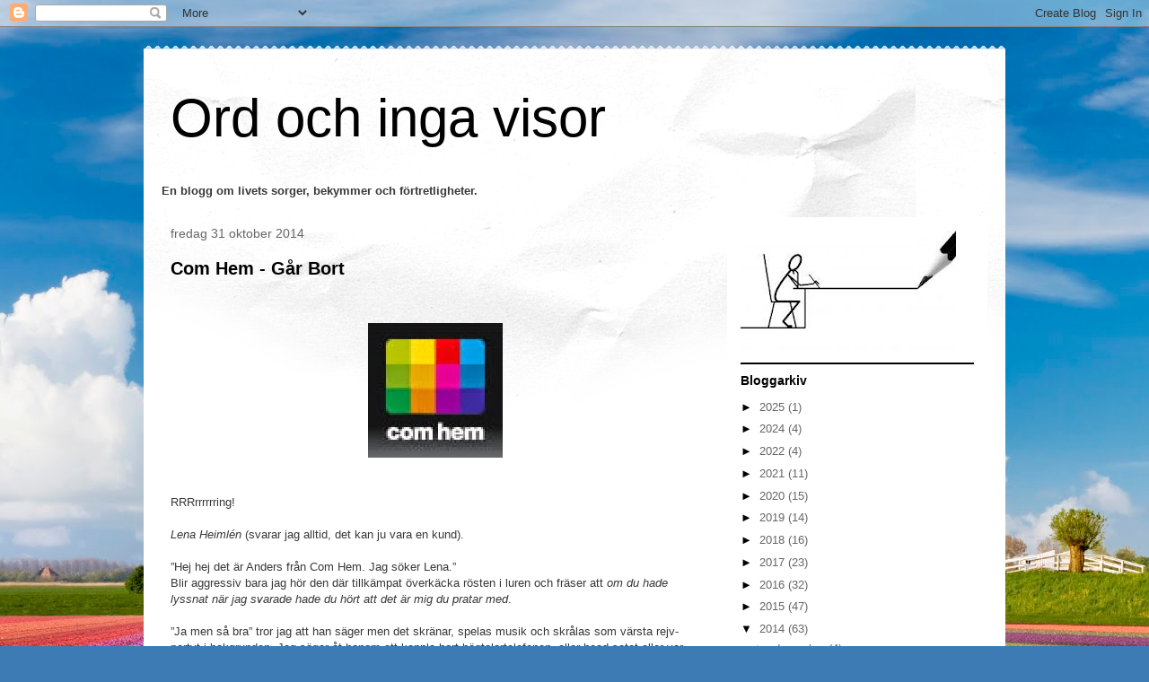

--- FILE ---
content_type: text/html; charset=UTF-8
request_url: https://fortretligheter.blogspot.com/b/stats?style=BLACK_TRANSPARENT&timeRange=ALL_TIME&token=APq4FmA68MVuov73bKgjvDut1-1Pgu_whrJrhe6VGeuupWa3ZUokZKK6u5HBW5Ys8v4QMJoCpVoI3KJh93ZFAbpzeEOAG2mmkA
body_size: -19
content:
{"total":231639,"sparklineOptions":{"backgroundColor":{"fillOpacity":0.1,"fill":"#000000"},"series":[{"areaOpacity":0.3,"color":"#202020"}]},"sparklineData":[[0,83],[1,58],[2,18],[3,15],[4,43],[5,8],[6,25],[7,20],[8,10],[9,7],[10,47],[11,30],[12,43],[13,32],[14,23],[15,17],[16,10],[17,3],[18,13],[19,22],[20,20],[21,22],[22,10],[23,17],[24,80],[25,17],[26,23],[27,3],[28,18],[29,10]],"nextTickMs":3600000}